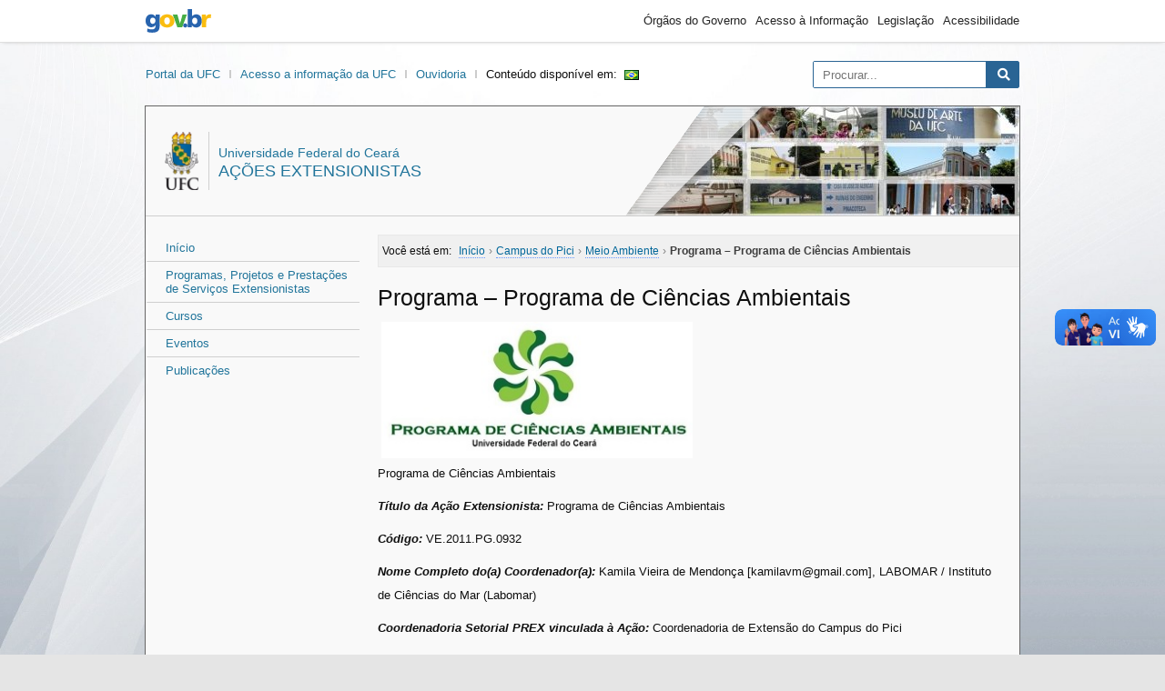

--- FILE ---
content_type: text/html; charset=UTF-8
request_url: https://acoesextensionistas.ufc.br/pt/campus-do-pici/a-t-meio-ambiente/programa-programa-de-ciencias-ambientais/
body_size: 9998
content:
<!DOCTYPE html>
<html lang="pt-br">

<head>
  <meta charset="UTF-8">
  <meta http-equiv="X-UA-Compatible" content="IE=edge">
  <meta name="viewport" content="width=device-width, initial-scale=1.0">
  <meta name="description" content="Ações Extensionistas" />
  <meta property="og:site_name" content="Ações Extensionistas">
  <meta property="og:title" content="Programa &#8211; Programa de Ciências Ambientais" />
  <meta property="og:description" content="Ações Extensionistas" />
<meta property="og:image" content="https://wp.ufc.br/assets/sitiomodelo/brasao-5.png"/>
  <meta property="og:type" content="website" />
  <meta property="og:url" content="https://acoesextensionistas.ufc.br/pt/campus-do-pici/a-t-meio-ambiente/programa-programa-de-ciencias-ambientais/">
  <meta property="og:locale" content="pt_BR" />
      <title>Programa &#8211; Programa de Ciências Ambientais &#8211; Ações Extensionistas</title>
<meta name='robots' content='max-image-preview:large' />
<link rel='dns-prefetch' href='//acoesextensionistas.ufc.br' />
<link rel='dns-prefetch' href='//cdnjs.cloudflare.com' />
<link rel="alternate" title="oEmbed (JSON)" type="application/json+oembed" href="https://acoesextensionistas.ufc.br/wp-json/oembed/1.0/embed?url=https%3A%2F%2Facoesextensionistas.ufc.br%2Fpt%2Fcampus-do-pici%2Fa-t-meio-ambiente%2Fprograma-programa-de-ciencias-ambientais%2F" />
<link rel="alternate" title="oEmbed (XML)" type="text/xml+oembed" href="https://acoesextensionistas.ufc.br/wp-json/oembed/1.0/embed?url=https%3A%2F%2Facoesextensionistas.ufc.br%2Fpt%2Fcampus-do-pici%2Fa-t-meio-ambiente%2Fprograma-programa-de-ciencias-ambientais%2F&#038;format=xml" />
<style id='wp-img-auto-sizes-contain-inline-css' type='text/css'>
img:is([sizes=auto i],[sizes^="auto," i]){contain-intrinsic-size:3000px 1500px}
/*# sourceURL=wp-img-auto-sizes-contain-inline-css */
</style>
<style id='wp-emoji-styles-inline-css' type='text/css'>

	img.wp-smiley, img.emoji {
		display: inline !important;
		border: none !important;
		box-shadow: none !important;
		height: 1em !important;
		width: 1em !important;
		margin: 0 0.07em !important;
		vertical-align: -0.1em !important;
		background: none !important;
		padding: 0 !important;
	}
/*# sourceURL=wp-emoji-styles-inline-css */
</style>
<style id='wp-block-library-inline-css' type='text/css'>
:root{--wp-block-synced-color:#7a00df;--wp-block-synced-color--rgb:122,0,223;--wp-bound-block-color:var(--wp-block-synced-color);--wp-editor-canvas-background:#ddd;--wp-admin-theme-color:#007cba;--wp-admin-theme-color--rgb:0,124,186;--wp-admin-theme-color-darker-10:#006ba1;--wp-admin-theme-color-darker-10--rgb:0,107,160.5;--wp-admin-theme-color-darker-20:#005a87;--wp-admin-theme-color-darker-20--rgb:0,90,135;--wp-admin-border-width-focus:2px}@media (min-resolution:192dpi){:root{--wp-admin-border-width-focus:1.5px}}.wp-element-button{cursor:pointer}:root .has-very-light-gray-background-color{background-color:#eee}:root .has-very-dark-gray-background-color{background-color:#313131}:root .has-very-light-gray-color{color:#eee}:root .has-very-dark-gray-color{color:#313131}:root .has-vivid-green-cyan-to-vivid-cyan-blue-gradient-background{background:linear-gradient(135deg,#00d084,#0693e3)}:root .has-purple-crush-gradient-background{background:linear-gradient(135deg,#34e2e4,#4721fb 50%,#ab1dfe)}:root .has-hazy-dawn-gradient-background{background:linear-gradient(135deg,#faaca8,#dad0ec)}:root .has-subdued-olive-gradient-background{background:linear-gradient(135deg,#fafae1,#67a671)}:root .has-atomic-cream-gradient-background{background:linear-gradient(135deg,#fdd79a,#004a59)}:root .has-nightshade-gradient-background{background:linear-gradient(135deg,#330968,#31cdcf)}:root .has-midnight-gradient-background{background:linear-gradient(135deg,#020381,#2874fc)}:root{--wp--preset--font-size--normal:16px;--wp--preset--font-size--huge:42px}.has-regular-font-size{font-size:1em}.has-larger-font-size{font-size:2.625em}.has-normal-font-size{font-size:var(--wp--preset--font-size--normal)}.has-huge-font-size{font-size:var(--wp--preset--font-size--huge)}.has-text-align-center{text-align:center}.has-text-align-left{text-align:left}.has-text-align-right{text-align:right}.has-fit-text{white-space:nowrap!important}#end-resizable-editor-section{display:none}.aligncenter{clear:both}.items-justified-left{justify-content:flex-start}.items-justified-center{justify-content:center}.items-justified-right{justify-content:flex-end}.items-justified-space-between{justify-content:space-between}.screen-reader-text{border:0;clip-path:inset(50%);height:1px;margin:-1px;overflow:hidden;padding:0;position:absolute;width:1px;word-wrap:normal!important}.screen-reader-text:focus{background-color:#ddd;clip-path:none;color:#444;display:block;font-size:1em;height:auto;left:5px;line-height:normal;padding:15px 23px 14px;text-decoration:none;top:5px;width:auto;z-index:100000}html :where(.has-border-color){border-style:solid}html :where([style*=border-top-color]){border-top-style:solid}html :where([style*=border-right-color]){border-right-style:solid}html :where([style*=border-bottom-color]){border-bottom-style:solid}html :where([style*=border-left-color]){border-left-style:solid}html :where([style*=border-width]){border-style:solid}html :where([style*=border-top-width]){border-top-style:solid}html :where([style*=border-right-width]){border-right-style:solid}html :where([style*=border-bottom-width]){border-bottom-style:solid}html :where([style*=border-left-width]){border-left-style:solid}html :where(img[class*=wp-image-]){height:auto;max-width:100%}:where(figure){margin:0 0 1em}html :where(.is-position-sticky){--wp-admin--admin-bar--position-offset:var(--wp-admin--admin-bar--height,0px)}@media screen and (max-width:600px){html :where(.is-position-sticky){--wp-admin--admin-bar--position-offset:0px}}

/*# sourceURL=wp-block-library-inline-css */
</style><style id='global-styles-inline-css' type='text/css'>
:root{--wp--preset--aspect-ratio--square: 1;--wp--preset--aspect-ratio--4-3: 4/3;--wp--preset--aspect-ratio--3-4: 3/4;--wp--preset--aspect-ratio--3-2: 3/2;--wp--preset--aspect-ratio--2-3: 2/3;--wp--preset--aspect-ratio--16-9: 16/9;--wp--preset--aspect-ratio--9-16: 9/16;--wp--preset--color--black: #000000;--wp--preset--color--cyan-bluish-gray: #abb8c3;--wp--preset--color--white: #ffffff;--wp--preset--color--pale-pink: #f78da7;--wp--preset--color--vivid-red: #cf2e2e;--wp--preset--color--luminous-vivid-orange: #ff6900;--wp--preset--color--luminous-vivid-amber: #fcb900;--wp--preset--color--light-green-cyan: #7bdcb5;--wp--preset--color--vivid-green-cyan: #00d084;--wp--preset--color--pale-cyan-blue: #8ed1fc;--wp--preset--color--vivid-cyan-blue: #0693e3;--wp--preset--color--vivid-purple: #9b51e0;--wp--preset--gradient--vivid-cyan-blue-to-vivid-purple: linear-gradient(135deg,rgb(6,147,227) 0%,rgb(155,81,224) 100%);--wp--preset--gradient--light-green-cyan-to-vivid-green-cyan: linear-gradient(135deg,rgb(122,220,180) 0%,rgb(0,208,130) 100%);--wp--preset--gradient--luminous-vivid-amber-to-luminous-vivid-orange: linear-gradient(135deg,rgb(252,185,0) 0%,rgb(255,105,0) 100%);--wp--preset--gradient--luminous-vivid-orange-to-vivid-red: linear-gradient(135deg,rgb(255,105,0) 0%,rgb(207,46,46) 100%);--wp--preset--gradient--very-light-gray-to-cyan-bluish-gray: linear-gradient(135deg,rgb(238,238,238) 0%,rgb(169,184,195) 100%);--wp--preset--gradient--cool-to-warm-spectrum: linear-gradient(135deg,rgb(74,234,220) 0%,rgb(151,120,209) 20%,rgb(207,42,186) 40%,rgb(238,44,130) 60%,rgb(251,105,98) 80%,rgb(254,248,76) 100%);--wp--preset--gradient--blush-light-purple: linear-gradient(135deg,rgb(255,206,236) 0%,rgb(152,150,240) 100%);--wp--preset--gradient--blush-bordeaux: linear-gradient(135deg,rgb(254,205,165) 0%,rgb(254,45,45) 50%,rgb(107,0,62) 100%);--wp--preset--gradient--luminous-dusk: linear-gradient(135deg,rgb(255,203,112) 0%,rgb(199,81,192) 50%,rgb(65,88,208) 100%);--wp--preset--gradient--pale-ocean: linear-gradient(135deg,rgb(255,245,203) 0%,rgb(182,227,212) 50%,rgb(51,167,181) 100%);--wp--preset--gradient--electric-grass: linear-gradient(135deg,rgb(202,248,128) 0%,rgb(113,206,126) 100%);--wp--preset--gradient--midnight: linear-gradient(135deg,rgb(2,3,129) 0%,rgb(40,116,252) 100%);--wp--preset--font-size--small: 13px;--wp--preset--font-size--medium: 20px;--wp--preset--font-size--large: 36px;--wp--preset--font-size--x-large: 42px;--wp--preset--spacing--20: 0.44rem;--wp--preset--spacing--30: 0.67rem;--wp--preset--spacing--40: 1rem;--wp--preset--spacing--50: 1.5rem;--wp--preset--spacing--60: 2.25rem;--wp--preset--spacing--70: 3.38rem;--wp--preset--spacing--80: 5.06rem;--wp--preset--shadow--natural: 6px 6px 9px rgba(0, 0, 0, 0.2);--wp--preset--shadow--deep: 12px 12px 50px rgba(0, 0, 0, 0.4);--wp--preset--shadow--sharp: 6px 6px 0px rgba(0, 0, 0, 0.2);--wp--preset--shadow--outlined: 6px 6px 0px -3px rgb(255, 255, 255), 6px 6px rgb(0, 0, 0);--wp--preset--shadow--crisp: 6px 6px 0px rgb(0, 0, 0);}:where(.is-layout-flex){gap: 0.5em;}:where(.is-layout-grid){gap: 0.5em;}body .is-layout-flex{display: flex;}.is-layout-flex{flex-wrap: wrap;align-items: center;}.is-layout-flex > :is(*, div){margin: 0;}body .is-layout-grid{display: grid;}.is-layout-grid > :is(*, div){margin: 0;}:where(.wp-block-columns.is-layout-flex){gap: 2em;}:where(.wp-block-columns.is-layout-grid){gap: 2em;}:where(.wp-block-post-template.is-layout-flex){gap: 1.25em;}:where(.wp-block-post-template.is-layout-grid){gap: 1.25em;}.has-black-color{color: var(--wp--preset--color--black) !important;}.has-cyan-bluish-gray-color{color: var(--wp--preset--color--cyan-bluish-gray) !important;}.has-white-color{color: var(--wp--preset--color--white) !important;}.has-pale-pink-color{color: var(--wp--preset--color--pale-pink) !important;}.has-vivid-red-color{color: var(--wp--preset--color--vivid-red) !important;}.has-luminous-vivid-orange-color{color: var(--wp--preset--color--luminous-vivid-orange) !important;}.has-luminous-vivid-amber-color{color: var(--wp--preset--color--luminous-vivid-amber) !important;}.has-light-green-cyan-color{color: var(--wp--preset--color--light-green-cyan) !important;}.has-vivid-green-cyan-color{color: var(--wp--preset--color--vivid-green-cyan) !important;}.has-pale-cyan-blue-color{color: var(--wp--preset--color--pale-cyan-blue) !important;}.has-vivid-cyan-blue-color{color: var(--wp--preset--color--vivid-cyan-blue) !important;}.has-vivid-purple-color{color: var(--wp--preset--color--vivid-purple) !important;}.has-black-background-color{background-color: var(--wp--preset--color--black) !important;}.has-cyan-bluish-gray-background-color{background-color: var(--wp--preset--color--cyan-bluish-gray) !important;}.has-white-background-color{background-color: var(--wp--preset--color--white) !important;}.has-pale-pink-background-color{background-color: var(--wp--preset--color--pale-pink) !important;}.has-vivid-red-background-color{background-color: var(--wp--preset--color--vivid-red) !important;}.has-luminous-vivid-orange-background-color{background-color: var(--wp--preset--color--luminous-vivid-orange) !important;}.has-luminous-vivid-amber-background-color{background-color: var(--wp--preset--color--luminous-vivid-amber) !important;}.has-light-green-cyan-background-color{background-color: var(--wp--preset--color--light-green-cyan) !important;}.has-vivid-green-cyan-background-color{background-color: var(--wp--preset--color--vivid-green-cyan) !important;}.has-pale-cyan-blue-background-color{background-color: var(--wp--preset--color--pale-cyan-blue) !important;}.has-vivid-cyan-blue-background-color{background-color: var(--wp--preset--color--vivid-cyan-blue) !important;}.has-vivid-purple-background-color{background-color: var(--wp--preset--color--vivid-purple) !important;}.has-black-border-color{border-color: var(--wp--preset--color--black) !important;}.has-cyan-bluish-gray-border-color{border-color: var(--wp--preset--color--cyan-bluish-gray) !important;}.has-white-border-color{border-color: var(--wp--preset--color--white) !important;}.has-pale-pink-border-color{border-color: var(--wp--preset--color--pale-pink) !important;}.has-vivid-red-border-color{border-color: var(--wp--preset--color--vivid-red) !important;}.has-luminous-vivid-orange-border-color{border-color: var(--wp--preset--color--luminous-vivid-orange) !important;}.has-luminous-vivid-amber-border-color{border-color: var(--wp--preset--color--luminous-vivid-amber) !important;}.has-light-green-cyan-border-color{border-color: var(--wp--preset--color--light-green-cyan) !important;}.has-vivid-green-cyan-border-color{border-color: var(--wp--preset--color--vivid-green-cyan) !important;}.has-pale-cyan-blue-border-color{border-color: var(--wp--preset--color--pale-cyan-blue) !important;}.has-vivid-cyan-blue-border-color{border-color: var(--wp--preset--color--vivid-cyan-blue) !important;}.has-vivid-purple-border-color{border-color: var(--wp--preset--color--vivid-purple) !important;}.has-vivid-cyan-blue-to-vivid-purple-gradient-background{background: var(--wp--preset--gradient--vivid-cyan-blue-to-vivid-purple) !important;}.has-light-green-cyan-to-vivid-green-cyan-gradient-background{background: var(--wp--preset--gradient--light-green-cyan-to-vivid-green-cyan) !important;}.has-luminous-vivid-amber-to-luminous-vivid-orange-gradient-background{background: var(--wp--preset--gradient--luminous-vivid-amber-to-luminous-vivid-orange) !important;}.has-luminous-vivid-orange-to-vivid-red-gradient-background{background: var(--wp--preset--gradient--luminous-vivid-orange-to-vivid-red) !important;}.has-very-light-gray-to-cyan-bluish-gray-gradient-background{background: var(--wp--preset--gradient--very-light-gray-to-cyan-bluish-gray) !important;}.has-cool-to-warm-spectrum-gradient-background{background: var(--wp--preset--gradient--cool-to-warm-spectrum) !important;}.has-blush-light-purple-gradient-background{background: var(--wp--preset--gradient--blush-light-purple) !important;}.has-blush-bordeaux-gradient-background{background: var(--wp--preset--gradient--blush-bordeaux) !important;}.has-luminous-dusk-gradient-background{background: var(--wp--preset--gradient--luminous-dusk) !important;}.has-pale-ocean-gradient-background{background: var(--wp--preset--gradient--pale-ocean) !important;}.has-electric-grass-gradient-background{background: var(--wp--preset--gradient--electric-grass) !important;}.has-midnight-gradient-background{background: var(--wp--preset--gradient--midnight) !important;}.has-small-font-size{font-size: var(--wp--preset--font-size--small) !important;}.has-medium-font-size{font-size: var(--wp--preset--font-size--medium) !important;}.has-large-font-size{font-size: var(--wp--preset--font-size--large) !important;}.has-x-large-font-size{font-size: var(--wp--preset--font-size--x-large) !important;}
/*# sourceURL=global-styles-inline-css */
</style>

<style id='classic-theme-styles-inline-css' type='text/css'>
/*! This file is auto-generated */
.wp-block-button__link{color:#fff;background-color:#32373c;border-radius:9999px;box-shadow:none;text-decoration:none;padding:calc(.667em + 2px) calc(1.333em + 2px);font-size:1.125em}.wp-block-file__button{background:#32373c;color:#fff;text-decoration:none}
/*# sourceURL=/wp-includes/css/classic-themes.min.css */
</style>
<link rel='stylesheet' id='fontawesome-css' href='https://cdnjs.cloudflare.com/ajax/libs/font-awesome/5.9.0/css/all.css?ver=6.9' type='text/css' media='all' />
<link rel='stylesheet' id='theme-css' href='https://acoesextensionistas.ufc.br/wp-content/themes/sitios/assets/css/theme.min.css?ver=1.0.0' type='text/css' media='all' />
<script type="text/javascript" src="https://acoesextensionistas.ufc.br/wp-content/themes/sitios/assets/js/main.js?ver=1.0.0" id="main-js"></script>
<link rel="https://api.w.org/" href="https://acoesextensionistas.ufc.br/wp-json/" /><link rel="alternate" title="JSON" type="application/json" href="https://acoesextensionistas.ufc.br/wp-json/wp/v2/pages/650" /><link rel="EditURI" type="application/rsd+xml" title="RSD" href="https://acoesextensionistas.ufc.br/xmlrpc.php?rsd" />
<link rel="canonical" href="https://acoesextensionistas.ufc.br/pt/campus-do-pici/a-t-meio-ambiente/programa-programa-de-ciencias-ambientais/" />
<link rel='shortlink' href='https://acoesextensionistas.ufc.br/?p=650' />
<link rel="shortcut icon" type="image/png" href="https://wp.ufc.br/a/favicon.ico" /><link rel="shortcut icon" type="image/png" href="https://wp.ufc.br/assets/favicon.ico" /></head>

<body class="wp-singular page-template-default page page-id-650 page-child parent-pageid-118 wp-theme-sitios">

    <div class="a11y">
    <span id="header" class="screen-reader-text">Área do cabeçalho</span>
    <ul class="a11y">
      <li><a href="#content" class="screen-reader-text" accesskey="1">Ir para o conteúdo</a></li>
      <li><a href="#menu" class="screen-reader-text" accesskey="2">Ir para o menu</a></li>
      <li><a href="#sidebar" class="screen-reader-text" accesskey="3">Ir para a barra lateral</a></li>
      <li><a href="#footer" class="screen-reader-text" accesskey="4">Ir para o rodapé</a></li>
    </ul>
  </div>

    <div class="brasil v2">
    <div class="container">
      <a href="//gov.br" class="pic-gov">gov.br</a>
      <ul>
        <li><a href="https://www.gov.br/pt-br/orgaos-do-governo">Órgãos do Governo</a></li>
        <li><a href="http://www.acessoainformacao.gov.br">Acesso à Informação</a></li>
        <li><a href="http://www4.planalto.gov.br/legislacao">Legislação</a></li>
        <li><a href="https://www.gov.br/governodigital/pt-br/acessibilidade-digital">Acessibilidade</a></li>
      </ul>
    </div>
</div>
  
  
  <div class="ufc">
    <div class="brasao">
      <a class="ufc-item" href="http://ufc.br/">Portal da UFC</a>
      <a class="ufc-item" href="https://acessoainformacao.ufc.br/">Acesso a informação da UFC</a>
      <a class="ufc-item" href="https://ouvidoria.ufc.br/">Ouvidoria</a>      <span>Conteúdo disponível em:</span><a class="bandeira" href="https://acoesextensionistas.ufc.br/pt/campus-do-pici/a-t-meio-ambiente/programa-programa-de-ciencias-ambientais/"><img src="[data-uri]" alt="Português" width="16" height="11" style="width: 16px; height: 11px;" /></a>    </div>
    <div class="search">
      <form
  action="https://acoesextensionistas.ufc.br/pt/"
  class="searchform"
  id="searchform"
  method="get"
  role="search">
  <input
    type="text"
    id="s"
    name="s"
    value=""
    accesskey="b"
    placeholder="Procurar...">
  <input type="submit" value="Pesquisar" id="searchsubmit">
  <i class="fas fa-search"></i>
</form>
    </div>
  </div>

  <div class="setor">
    <header>
      <style>
        .brand-idbar {background: url(https://acoesextensionistas.ufc.br/wp-content/uploads/2017/04/cropped-figuracapa2.jpg);}
      </style>
      <hgroup class="brand-text">
        <img src="https://wp.ufc.br/assets/sitiomodelo/brasao-2.png" alt="Brasão da Universidade Federal do Ceará">
        <h1 class="brand-title">
          <span class="brand-description">Universidade Federal do Ceará</span><br />
          <a href="https://acoesextensionistas.ufc.br/pt/" title="">
            Ações Extensionistas          </a>
        </h1>
      </hgroup>
      <div class="brand-idbar">
        <span class="img-over"></span>
      </div>
    </header>

    <nav>
      <span id="menu" class="screen-reader-text">Área do menu</span>
      <nav class="menu menu-principal">
<div class="menu-principal-container"><ul id="menu-principal" class="menu"><li class="home menu-item"><a href="https://acoesextensionistas.ufc.br/pt/">Início</a></li><li id="menu-item-353" class="menu-item menu-item-type-post_type menu-item-object-post menu-item-353"><a href="https://acoesextensionistas.ufc.br/pt/programas-projetos-e-prestacoes-de-servicos-extensionistas/">Programas, Projetos e Prestações de Serviços Extensionistas</a></li>
<li id="menu-item-222" class="menu-item menu-item-type-post_type menu-item-object-page menu-item-222"><a href="https://acoesextensionistas.ufc.br/pt/cursos/">Cursos</a></li>
<li id="menu-item-298" class="menu-item menu-item-type-post_type menu-item-object-page menu-item-298"><a href="https://acoesextensionistas.ufc.br/pt/eventos/">Eventos</a></li>
<li id="menu-item-555" class="menu-item menu-item-type-post_type menu-item-object-page menu-item-555"><a href="https://acoesextensionistas.ufc.br/pt/publicacoes/">Publicações</a></li>
</ul></div></nav>
    </nav>

    <main>

      <span id="content" class="screen-reader-text">Área do conteúdo</span>

<article class="article">
  <div class="breadcrumbs"><span class="breadcrumb-location">Você está em: </span><span itemscope itemtype="http://data-vocabulary.org/Breadcrumb"><a href="https://acoesextensionistas.ufc.br/pt/" itemprop="url"><span itemprop="title">Início</span></a></span> <span class="sep">›</span> <span itemscope itemtype="http://data-vocabulary.org/Breadcrumb"><a href="https://acoesextensionistas.ufc.br/pt/campus-do-pici/" itemprop="url"><span itemprop="title">Campus do Pici</span></a></span> <span class="sep">›</span> <span itemscope itemtype="http://data-vocabulary.org/Breadcrumb"><a href="https://acoesextensionistas.ufc.br/pt/campus-do-pici/a-t-meio-ambiente/" itemprop="url"><span itemprop="title">Meio Ambiente</span></a></span> <span class="sep">›</span> <span class="current">Programa &#8211; Programa de Ciências Ambientais</span></div><h2>Programa &#8211; Programa de Ciências Ambientais</h2><div id="attachment_649" style="width: 360px" class="wp-caption aligncenter"><img fetchpriority="high" decoding="async" aria-describedby="caption-attachment-649" class="wp-image-649 size-full" src="https://acoesextensionistas.ufc.br/wp-content/uploads/2017/06/programacienciasambientais-mai2017.jpg" alt="Programa de Ciências Ambientais" width="350" height="153" srcset="https://acoesextensionistas.ufc.br/wp-content/uploads/2017/06/programacienciasambientais-mai2017.jpg 350w, https://acoesextensionistas.ufc.br/wp-content/uploads/2017/06/programacienciasambientais-mai2017-300x131.jpg 300w, https://acoesextensionistas.ufc.br/wp-content/uploads/2017/06/programacienciasambientais-mai2017-100x44.jpg 100w" sizes="(max-width: 350px) 100vw, 350px" /><p id="caption-attachment-649" class="wp-caption-text">Programa de Ciências Ambientais</p></div>
<p><b><i>Título da Ação Extensionista:</i></b> Programa de Ciências Ambientais</p>
<p><b><i>Código:</i></b> VE.2011.PG.0932</p>
<p><b><i>Nome Completo do(a) Coordenador(a):</i></b> Kamila Vieira de Mendonça [kamilavm@gmail.com], LABOMAR / Instituto de Ciências do Mar (Labomar)</p>
<p><b><i>Coordenadoria Setorial PREX vinculada à Ação:</i></b> Coordenadoria de Extensão do Campus do Pici</p>
<p><b><i>Data de Início das Atividades da Ação:</i></b> 03/01/2017</p>
<p><b><i>Modalidade:</i></b> Programa</p>
<p><b><i>Área Temática Principal:</i></b> Meio Ambiente</p>
<p><b><i>Linha de Extensão:</i></b> Questões Ambientais</p>
<p><b><i>Descrição Sintética da Ação: </i></b>O Programa de Ciências Ambientais visa integrar a comunidade com a Universidade por meio do desenvolvimento de atividades com caráter educativo, cultural, científico e de valorização dos recursos naturais junto à comunidade de forma continuada. Serão elaborados campanhas, eventos e seminários que tratem de questões ambientais. A campanha &#8220;Adote um Copo&#8221; será realizada no Labomar e tem o objetivo de racionar o consumo de descartáveis diário no restaurante universitário e dependências. No evento &#8220;Caminhada Ecológica&#8221;, os alunos dos cursos de Ciências Ambientais e Oceanografia farão uma caminhada na Av. Beira Mar para divulgar práticas de preservação ambiental. Para unir o ensino, a pesquisa e a extensão, serão valorados os serviços ecossistêmicos proporcionados para os frequentadores de praças da capital. A comunicação entre a comunidade e a Universidade será feita também via web por meio de página mantida na rede social. Serão feitas rodas de conversa mensais para discutir sobre questões ambientais e elaborar relatos para posterior submissão em revista de extensão. Paralelamente às atividades realizadas será elaborado artigo para apresentação nos Encontros Universitários da UFC.</p>
<p><b><i>Público-Alvo:</i></b> Comunidade em geral</p>
<p><b><i>Estimativa média de Público atendido por mês:</i></b> 30</p>
<p><b><i>Link (site, blog, página no Facebook):</i></b> https://www.facebook.com/Programa-de-Ci%C3%AAncias-Ambientais-133177100361144/?ref=settings</p>
<p><b><i>Cursos de Graduação vinculados:</i></b> Ciências Ambientais</p>
<p><b><i>Endereço: </i></b>LABOMAR Av da Abolição, nº 3207 &#8211; Meireles CEP: 60165-081 , Fortaleza/CE</p>
<p><b><i>Representante:</i></b> Kamila Vieira de Mendonça [kamilavm@gmail.com]</p>
<p>Essa ação atua em mais de um local?: Não</p>
<p>&nbsp;</p>
<p><b> </b></p>
<div class="dpu-compartilhar"><h6 class="dpu-compartilhar-titulo">Compartilhe:</h6><a class="dpu-share-button twitter" href="https://twitter.com/intent/tweet?text=Programa%20&#8211;%20Programa%20de%20Ciências%20Ambientais&amp;url=https://acoesextensionistas.ufc.br/pt/campus-do-pici/a-t-meio-ambiente/programa-programa-de-ciencias-ambientais/"><i class="fab fa-twitter"></i><span>Twitter</span></a><a class="dpu-share-button facebook" href="https://www.facebook.com/sharer/sharer.php?u=https://acoesextensionistas.ufc.br/pt/campus-do-pici/a-t-meio-ambiente/programa-programa-de-ciencias-ambientais/"><i class="fab fa-facebook"></i><span>Facebook</span></a><a class="dpu-share-button linkedin" href="http://www.linkedin.com/shareArticle?mini=true&amp;title=Programa%20&#8211;%20Programa%20de%20Ciências%20Ambientais&amp;url=https://acoesextensionistas.ufc.br/pt/campus-do-pici/a-t-meio-ambiente/programa-programa-de-ciencias-ambientais/"><i class="fab fa-linkedin"></i><span>Linkedin</span></a><a class="dpu-share-button whatsapp" href="https://wa.me/?text=Olha%20esse%20link:%20Programa%20&#8211;%20Programa%20de%20Ciências%20Ambientais [ https://acoesextensionistas.ufc.br/pt/campus-do-pici/a-t-meio-ambiente/programa-programa-de-ciencias-ambientais/ ]"><i class="fab fa-whatsapp"></i><span>WhatsApp</span></a></div></article>



  </main>

  <footer>

    <span id="footer" class="screen-reader-text">Área do rodapé</span>

        <address itemscope itemtype="http://schema.org/PostalAddress">
              <i class="far fa-address-card" aria-hidden="true"></i>
            <div>
                  <h2>Ações Extensionistas</h2>
     	  <p class="rodape-endereco">Av. da Universidade, 2932 - Benfica - CEP 60020-181 - Fortaleza-CE</p>
                          <p class="rodape-telefones">tel: +55 (85) 3366 7452</p>
              </div>
    </address>

        <ul>
                <li>
            <a href="www.facebook.com/prexufc" aria-label="Ir ao facebook">
              <i class="fab fa-facebook" aria-hidden="true"></i>
            </a>
          </li>
                        <li>
            <a href="www.twitter.com/prexufc" aria-label="Ir ao twitter">
              <i class="fab fa-twitter" aria-hidden="true"></i>
            </a>
          </li>
                        <li>
            <a href="www.instagram.com/prexufc" aria-label="Ir ao instagram">
              <i class="fab fa-instagram" aria-hidden="true"></i>
            </a>
          </li>
                          <li>
        <a href="https://acoesextensionistas.ufc.br/pt/feed/" aria-label="Assinar nosso RSS">
          <i class="fas fa-rss-square" aria-hidden="true"></i>
        </a>
      </li>
    </ul>

        <div class="btn">
                </div>
  </footer>

  </div>

  <div class="creditos">
    <a class="sti" href="https://sti.ufc.br"><img width="110px" src="https://wp.ufc.br/assets/sti-logo.png" alt="Logotipo da Superintendência de Tecnologia da Informação"></a>
    <div>
      <a href="https://acoesextensionistas.ufc.br/wp-login.php">Acessar</a>      <a class="screen-reader-text" href="#header">Ir para o topo</a>
    </div>
  </div>

  <div class="scripts">
    <script type="speculationrules">
{"prefetch":[{"source":"document","where":{"and":[{"href_matches":"/*"},{"not":{"href_matches":["/wp-*.php","/wp-admin/*","/wp-content/uploads/*","/wp-content/*","/wp-content/plugins/*","/wp-content/themes/sitios/*","/*\\?(.+)"]}},{"not":{"selector_matches":"a[rel~=\"nofollow\"]"}},{"not":{"selector_matches":".no-prefetch, .no-prefetch a"}}]},"eagerness":"conservative"}]}
</script>
<script id="wp-emoji-settings" type="application/json">
{"baseUrl":"https://s.w.org/images/core/emoji/17.0.2/72x72/","ext":".png","svgUrl":"https://s.w.org/images/core/emoji/17.0.2/svg/","svgExt":".svg","source":{"concatemoji":"https://acoesextensionistas.ufc.br/wp-includes/js/wp-emoji-release.min.js?ver=6.9"}}
</script>
<script type="module">
/* <![CDATA[ */
/*! This file is auto-generated */
const a=JSON.parse(document.getElementById("wp-emoji-settings").textContent),o=(window._wpemojiSettings=a,"wpEmojiSettingsSupports"),s=["flag","emoji"];function i(e){try{var t={supportTests:e,timestamp:(new Date).valueOf()};sessionStorage.setItem(o,JSON.stringify(t))}catch(e){}}function c(e,t,n){e.clearRect(0,0,e.canvas.width,e.canvas.height),e.fillText(t,0,0);t=new Uint32Array(e.getImageData(0,0,e.canvas.width,e.canvas.height).data);e.clearRect(0,0,e.canvas.width,e.canvas.height),e.fillText(n,0,0);const a=new Uint32Array(e.getImageData(0,0,e.canvas.width,e.canvas.height).data);return t.every((e,t)=>e===a[t])}function p(e,t){e.clearRect(0,0,e.canvas.width,e.canvas.height),e.fillText(t,0,0);var n=e.getImageData(16,16,1,1);for(let e=0;e<n.data.length;e++)if(0!==n.data[e])return!1;return!0}function u(e,t,n,a){switch(t){case"flag":return n(e,"\ud83c\udff3\ufe0f\u200d\u26a7\ufe0f","\ud83c\udff3\ufe0f\u200b\u26a7\ufe0f")?!1:!n(e,"\ud83c\udde8\ud83c\uddf6","\ud83c\udde8\u200b\ud83c\uddf6")&&!n(e,"\ud83c\udff4\udb40\udc67\udb40\udc62\udb40\udc65\udb40\udc6e\udb40\udc67\udb40\udc7f","\ud83c\udff4\u200b\udb40\udc67\u200b\udb40\udc62\u200b\udb40\udc65\u200b\udb40\udc6e\u200b\udb40\udc67\u200b\udb40\udc7f");case"emoji":return!a(e,"\ud83e\u1fac8")}return!1}function f(e,t,n,a){let r;const o=(r="undefined"!=typeof WorkerGlobalScope&&self instanceof WorkerGlobalScope?new OffscreenCanvas(300,150):document.createElement("canvas")).getContext("2d",{willReadFrequently:!0}),s=(o.textBaseline="top",o.font="600 32px Arial",{});return e.forEach(e=>{s[e]=t(o,e,n,a)}),s}function r(e){var t=document.createElement("script");t.src=e,t.defer=!0,document.head.appendChild(t)}a.supports={everything:!0,everythingExceptFlag:!0},new Promise(t=>{let n=function(){try{var e=JSON.parse(sessionStorage.getItem(o));if("object"==typeof e&&"number"==typeof e.timestamp&&(new Date).valueOf()<e.timestamp+604800&&"object"==typeof e.supportTests)return e.supportTests}catch(e){}return null}();if(!n){if("undefined"!=typeof Worker&&"undefined"!=typeof OffscreenCanvas&&"undefined"!=typeof URL&&URL.createObjectURL&&"undefined"!=typeof Blob)try{var e="postMessage("+f.toString()+"("+[JSON.stringify(s),u.toString(),c.toString(),p.toString()].join(",")+"));",a=new Blob([e],{type:"text/javascript"});const r=new Worker(URL.createObjectURL(a),{name:"wpTestEmojiSupports"});return void(r.onmessage=e=>{i(n=e.data),r.terminate(),t(n)})}catch(e){}i(n=f(s,u,c,p))}t(n)}).then(e=>{for(const n in e)a.supports[n]=e[n],a.supports.everything=a.supports.everything&&a.supports[n],"flag"!==n&&(a.supports.everythingExceptFlag=a.supports.everythingExceptFlag&&a.supports[n]);var t;a.supports.everythingExceptFlag=a.supports.everythingExceptFlag&&!a.supports.flag,a.supports.everything||((t=a.source||{}).concatemoji?r(t.concatemoji):t.wpemoji&&t.twemoji&&(r(t.twemoji),r(t.wpemoji)))});
//# sourceURL=https://acoesextensionistas.ufc.br/wp-includes/js/wp-emoji-loader.min.js
/* ]]> */
</script>
    <div class="vlibras">
      <div vw class="enabled">
        <div vw-access-button class="active"></div>
        <div vw-plugin-wrapper>
          <div class="vw-plugin-top-wrapper"></div>
        </div>
      </div>
      <script src="https://vlibras.gov.br/app/vlibras-plugin.js"></script>
      <script>
        new window.VLibras.Widget('https://vlibras.gov.br/app');
      </script>
    </div>
  </div>

</body>

</html>
